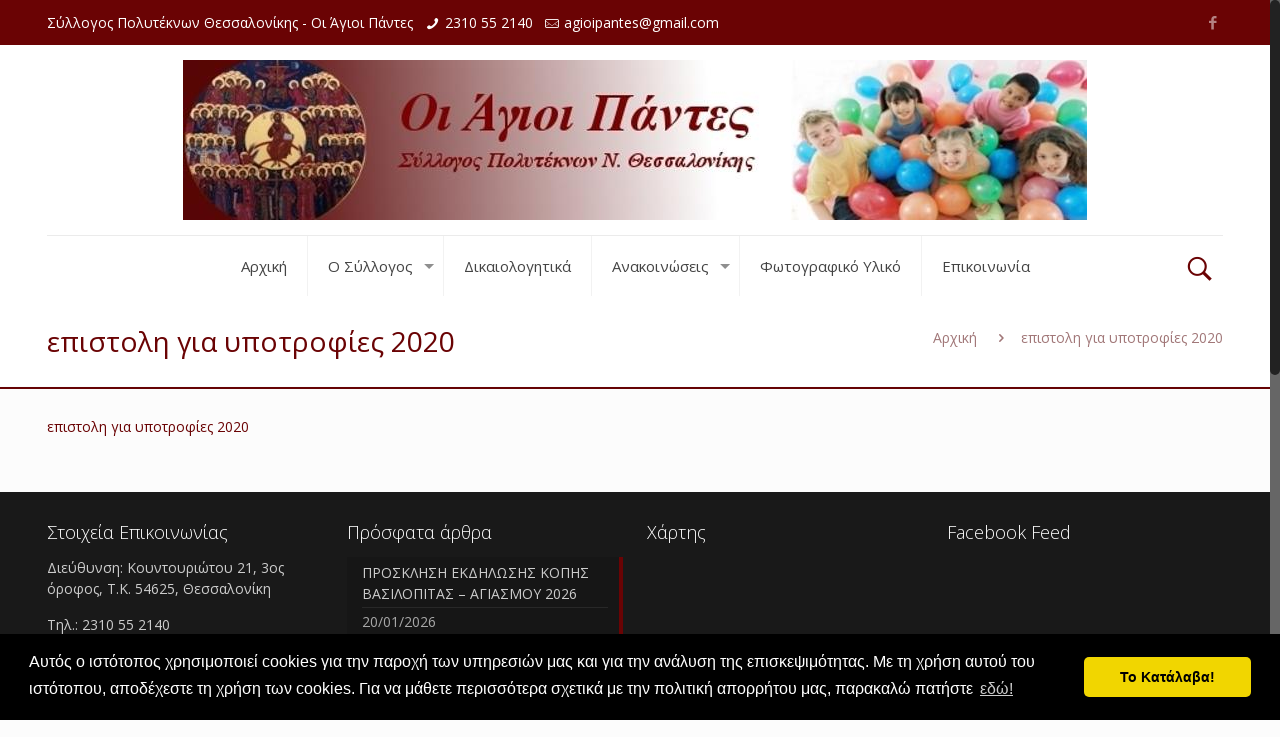

--- FILE ---
content_type: text/html; charset=utf-8
request_url: https://www.google.com/recaptcha/api2/anchor?ar=1&k=6Lf7RJgUAAAAAGJnZqZx-q2XFkvSAkzkBkdBMomR&co=aHR0cHM6Ly9lLWFnaW9pcGFudGVzLmdyOjQ0Mw..&hl=en&v=PoyoqOPhxBO7pBk68S4YbpHZ&size=invisible&anchor-ms=20000&execute-ms=30000&cb=x9o6mla2npsv
body_size: 48577
content:
<!DOCTYPE HTML><html dir="ltr" lang="en"><head><meta http-equiv="Content-Type" content="text/html; charset=UTF-8">
<meta http-equiv="X-UA-Compatible" content="IE=edge">
<title>reCAPTCHA</title>
<style type="text/css">
/* cyrillic-ext */
@font-face {
  font-family: 'Roboto';
  font-style: normal;
  font-weight: 400;
  font-stretch: 100%;
  src: url(//fonts.gstatic.com/s/roboto/v48/KFO7CnqEu92Fr1ME7kSn66aGLdTylUAMa3GUBHMdazTgWw.woff2) format('woff2');
  unicode-range: U+0460-052F, U+1C80-1C8A, U+20B4, U+2DE0-2DFF, U+A640-A69F, U+FE2E-FE2F;
}
/* cyrillic */
@font-face {
  font-family: 'Roboto';
  font-style: normal;
  font-weight: 400;
  font-stretch: 100%;
  src: url(//fonts.gstatic.com/s/roboto/v48/KFO7CnqEu92Fr1ME7kSn66aGLdTylUAMa3iUBHMdazTgWw.woff2) format('woff2');
  unicode-range: U+0301, U+0400-045F, U+0490-0491, U+04B0-04B1, U+2116;
}
/* greek-ext */
@font-face {
  font-family: 'Roboto';
  font-style: normal;
  font-weight: 400;
  font-stretch: 100%;
  src: url(//fonts.gstatic.com/s/roboto/v48/KFO7CnqEu92Fr1ME7kSn66aGLdTylUAMa3CUBHMdazTgWw.woff2) format('woff2');
  unicode-range: U+1F00-1FFF;
}
/* greek */
@font-face {
  font-family: 'Roboto';
  font-style: normal;
  font-weight: 400;
  font-stretch: 100%;
  src: url(//fonts.gstatic.com/s/roboto/v48/KFO7CnqEu92Fr1ME7kSn66aGLdTylUAMa3-UBHMdazTgWw.woff2) format('woff2');
  unicode-range: U+0370-0377, U+037A-037F, U+0384-038A, U+038C, U+038E-03A1, U+03A3-03FF;
}
/* math */
@font-face {
  font-family: 'Roboto';
  font-style: normal;
  font-weight: 400;
  font-stretch: 100%;
  src: url(//fonts.gstatic.com/s/roboto/v48/KFO7CnqEu92Fr1ME7kSn66aGLdTylUAMawCUBHMdazTgWw.woff2) format('woff2');
  unicode-range: U+0302-0303, U+0305, U+0307-0308, U+0310, U+0312, U+0315, U+031A, U+0326-0327, U+032C, U+032F-0330, U+0332-0333, U+0338, U+033A, U+0346, U+034D, U+0391-03A1, U+03A3-03A9, U+03B1-03C9, U+03D1, U+03D5-03D6, U+03F0-03F1, U+03F4-03F5, U+2016-2017, U+2034-2038, U+203C, U+2040, U+2043, U+2047, U+2050, U+2057, U+205F, U+2070-2071, U+2074-208E, U+2090-209C, U+20D0-20DC, U+20E1, U+20E5-20EF, U+2100-2112, U+2114-2115, U+2117-2121, U+2123-214F, U+2190, U+2192, U+2194-21AE, U+21B0-21E5, U+21F1-21F2, U+21F4-2211, U+2213-2214, U+2216-22FF, U+2308-230B, U+2310, U+2319, U+231C-2321, U+2336-237A, U+237C, U+2395, U+239B-23B7, U+23D0, U+23DC-23E1, U+2474-2475, U+25AF, U+25B3, U+25B7, U+25BD, U+25C1, U+25CA, U+25CC, U+25FB, U+266D-266F, U+27C0-27FF, U+2900-2AFF, U+2B0E-2B11, U+2B30-2B4C, U+2BFE, U+3030, U+FF5B, U+FF5D, U+1D400-1D7FF, U+1EE00-1EEFF;
}
/* symbols */
@font-face {
  font-family: 'Roboto';
  font-style: normal;
  font-weight: 400;
  font-stretch: 100%;
  src: url(//fonts.gstatic.com/s/roboto/v48/KFO7CnqEu92Fr1ME7kSn66aGLdTylUAMaxKUBHMdazTgWw.woff2) format('woff2');
  unicode-range: U+0001-000C, U+000E-001F, U+007F-009F, U+20DD-20E0, U+20E2-20E4, U+2150-218F, U+2190, U+2192, U+2194-2199, U+21AF, U+21E6-21F0, U+21F3, U+2218-2219, U+2299, U+22C4-22C6, U+2300-243F, U+2440-244A, U+2460-24FF, U+25A0-27BF, U+2800-28FF, U+2921-2922, U+2981, U+29BF, U+29EB, U+2B00-2BFF, U+4DC0-4DFF, U+FFF9-FFFB, U+10140-1018E, U+10190-1019C, U+101A0, U+101D0-101FD, U+102E0-102FB, U+10E60-10E7E, U+1D2C0-1D2D3, U+1D2E0-1D37F, U+1F000-1F0FF, U+1F100-1F1AD, U+1F1E6-1F1FF, U+1F30D-1F30F, U+1F315, U+1F31C, U+1F31E, U+1F320-1F32C, U+1F336, U+1F378, U+1F37D, U+1F382, U+1F393-1F39F, U+1F3A7-1F3A8, U+1F3AC-1F3AF, U+1F3C2, U+1F3C4-1F3C6, U+1F3CA-1F3CE, U+1F3D4-1F3E0, U+1F3ED, U+1F3F1-1F3F3, U+1F3F5-1F3F7, U+1F408, U+1F415, U+1F41F, U+1F426, U+1F43F, U+1F441-1F442, U+1F444, U+1F446-1F449, U+1F44C-1F44E, U+1F453, U+1F46A, U+1F47D, U+1F4A3, U+1F4B0, U+1F4B3, U+1F4B9, U+1F4BB, U+1F4BF, U+1F4C8-1F4CB, U+1F4D6, U+1F4DA, U+1F4DF, U+1F4E3-1F4E6, U+1F4EA-1F4ED, U+1F4F7, U+1F4F9-1F4FB, U+1F4FD-1F4FE, U+1F503, U+1F507-1F50B, U+1F50D, U+1F512-1F513, U+1F53E-1F54A, U+1F54F-1F5FA, U+1F610, U+1F650-1F67F, U+1F687, U+1F68D, U+1F691, U+1F694, U+1F698, U+1F6AD, U+1F6B2, U+1F6B9-1F6BA, U+1F6BC, U+1F6C6-1F6CF, U+1F6D3-1F6D7, U+1F6E0-1F6EA, U+1F6F0-1F6F3, U+1F6F7-1F6FC, U+1F700-1F7FF, U+1F800-1F80B, U+1F810-1F847, U+1F850-1F859, U+1F860-1F887, U+1F890-1F8AD, U+1F8B0-1F8BB, U+1F8C0-1F8C1, U+1F900-1F90B, U+1F93B, U+1F946, U+1F984, U+1F996, U+1F9E9, U+1FA00-1FA6F, U+1FA70-1FA7C, U+1FA80-1FA89, U+1FA8F-1FAC6, U+1FACE-1FADC, U+1FADF-1FAE9, U+1FAF0-1FAF8, U+1FB00-1FBFF;
}
/* vietnamese */
@font-face {
  font-family: 'Roboto';
  font-style: normal;
  font-weight: 400;
  font-stretch: 100%;
  src: url(//fonts.gstatic.com/s/roboto/v48/KFO7CnqEu92Fr1ME7kSn66aGLdTylUAMa3OUBHMdazTgWw.woff2) format('woff2');
  unicode-range: U+0102-0103, U+0110-0111, U+0128-0129, U+0168-0169, U+01A0-01A1, U+01AF-01B0, U+0300-0301, U+0303-0304, U+0308-0309, U+0323, U+0329, U+1EA0-1EF9, U+20AB;
}
/* latin-ext */
@font-face {
  font-family: 'Roboto';
  font-style: normal;
  font-weight: 400;
  font-stretch: 100%;
  src: url(//fonts.gstatic.com/s/roboto/v48/KFO7CnqEu92Fr1ME7kSn66aGLdTylUAMa3KUBHMdazTgWw.woff2) format('woff2');
  unicode-range: U+0100-02BA, U+02BD-02C5, U+02C7-02CC, U+02CE-02D7, U+02DD-02FF, U+0304, U+0308, U+0329, U+1D00-1DBF, U+1E00-1E9F, U+1EF2-1EFF, U+2020, U+20A0-20AB, U+20AD-20C0, U+2113, U+2C60-2C7F, U+A720-A7FF;
}
/* latin */
@font-face {
  font-family: 'Roboto';
  font-style: normal;
  font-weight: 400;
  font-stretch: 100%;
  src: url(//fonts.gstatic.com/s/roboto/v48/KFO7CnqEu92Fr1ME7kSn66aGLdTylUAMa3yUBHMdazQ.woff2) format('woff2');
  unicode-range: U+0000-00FF, U+0131, U+0152-0153, U+02BB-02BC, U+02C6, U+02DA, U+02DC, U+0304, U+0308, U+0329, U+2000-206F, U+20AC, U+2122, U+2191, U+2193, U+2212, U+2215, U+FEFF, U+FFFD;
}
/* cyrillic-ext */
@font-face {
  font-family: 'Roboto';
  font-style: normal;
  font-weight: 500;
  font-stretch: 100%;
  src: url(//fonts.gstatic.com/s/roboto/v48/KFO7CnqEu92Fr1ME7kSn66aGLdTylUAMa3GUBHMdazTgWw.woff2) format('woff2');
  unicode-range: U+0460-052F, U+1C80-1C8A, U+20B4, U+2DE0-2DFF, U+A640-A69F, U+FE2E-FE2F;
}
/* cyrillic */
@font-face {
  font-family: 'Roboto';
  font-style: normal;
  font-weight: 500;
  font-stretch: 100%;
  src: url(//fonts.gstatic.com/s/roboto/v48/KFO7CnqEu92Fr1ME7kSn66aGLdTylUAMa3iUBHMdazTgWw.woff2) format('woff2');
  unicode-range: U+0301, U+0400-045F, U+0490-0491, U+04B0-04B1, U+2116;
}
/* greek-ext */
@font-face {
  font-family: 'Roboto';
  font-style: normal;
  font-weight: 500;
  font-stretch: 100%;
  src: url(//fonts.gstatic.com/s/roboto/v48/KFO7CnqEu92Fr1ME7kSn66aGLdTylUAMa3CUBHMdazTgWw.woff2) format('woff2');
  unicode-range: U+1F00-1FFF;
}
/* greek */
@font-face {
  font-family: 'Roboto';
  font-style: normal;
  font-weight: 500;
  font-stretch: 100%;
  src: url(//fonts.gstatic.com/s/roboto/v48/KFO7CnqEu92Fr1ME7kSn66aGLdTylUAMa3-UBHMdazTgWw.woff2) format('woff2');
  unicode-range: U+0370-0377, U+037A-037F, U+0384-038A, U+038C, U+038E-03A1, U+03A3-03FF;
}
/* math */
@font-face {
  font-family: 'Roboto';
  font-style: normal;
  font-weight: 500;
  font-stretch: 100%;
  src: url(//fonts.gstatic.com/s/roboto/v48/KFO7CnqEu92Fr1ME7kSn66aGLdTylUAMawCUBHMdazTgWw.woff2) format('woff2');
  unicode-range: U+0302-0303, U+0305, U+0307-0308, U+0310, U+0312, U+0315, U+031A, U+0326-0327, U+032C, U+032F-0330, U+0332-0333, U+0338, U+033A, U+0346, U+034D, U+0391-03A1, U+03A3-03A9, U+03B1-03C9, U+03D1, U+03D5-03D6, U+03F0-03F1, U+03F4-03F5, U+2016-2017, U+2034-2038, U+203C, U+2040, U+2043, U+2047, U+2050, U+2057, U+205F, U+2070-2071, U+2074-208E, U+2090-209C, U+20D0-20DC, U+20E1, U+20E5-20EF, U+2100-2112, U+2114-2115, U+2117-2121, U+2123-214F, U+2190, U+2192, U+2194-21AE, U+21B0-21E5, U+21F1-21F2, U+21F4-2211, U+2213-2214, U+2216-22FF, U+2308-230B, U+2310, U+2319, U+231C-2321, U+2336-237A, U+237C, U+2395, U+239B-23B7, U+23D0, U+23DC-23E1, U+2474-2475, U+25AF, U+25B3, U+25B7, U+25BD, U+25C1, U+25CA, U+25CC, U+25FB, U+266D-266F, U+27C0-27FF, U+2900-2AFF, U+2B0E-2B11, U+2B30-2B4C, U+2BFE, U+3030, U+FF5B, U+FF5D, U+1D400-1D7FF, U+1EE00-1EEFF;
}
/* symbols */
@font-face {
  font-family: 'Roboto';
  font-style: normal;
  font-weight: 500;
  font-stretch: 100%;
  src: url(//fonts.gstatic.com/s/roboto/v48/KFO7CnqEu92Fr1ME7kSn66aGLdTylUAMaxKUBHMdazTgWw.woff2) format('woff2');
  unicode-range: U+0001-000C, U+000E-001F, U+007F-009F, U+20DD-20E0, U+20E2-20E4, U+2150-218F, U+2190, U+2192, U+2194-2199, U+21AF, U+21E6-21F0, U+21F3, U+2218-2219, U+2299, U+22C4-22C6, U+2300-243F, U+2440-244A, U+2460-24FF, U+25A0-27BF, U+2800-28FF, U+2921-2922, U+2981, U+29BF, U+29EB, U+2B00-2BFF, U+4DC0-4DFF, U+FFF9-FFFB, U+10140-1018E, U+10190-1019C, U+101A0, U+101D0-101FD, U+102E0-102FB, U+10E60-10E7E, U+1D2C0-1D2D3, U+1D2E0-1D37F, U+1F000-1F0FF, U+1F100-1F1AD, U+1F1E6-1F1FF, U+1F30D-1F30F, U+1F315, U+1F31C, U+1F31E, U+1F320-1F32C, U+1F336, U+1F378, U+1F37D, U+1F382, U+1F393-1F39F, U+1F3A7-1F3A8, U+1F3AC-1F3AF, U+1F3C2, U+1F3C4-1F3C6, U+1F3CA-1F3CE, U+1F3D4-1F3E0, U+1F3ED, U+1F3F1-1F3F3, U+1F3F5-1F3F7, U+1F408, U+1F415, U+1F41F, U+1F426, U+1F43F, U+1F441-1F442, U+1F444, U+1F446-1F449, U+1F44C-1F44E, U+1F453, U+1F46A, U+1F47D, U+1F4A3, U+1F4B0, U+1F4B3, U+1F4B9, U+1F4BB, U+1F4BF, U+1F4C8-1F4CB, U+1F4D6, U+1F4DA, U+1F4DF, U+1F4E3-1F4E6, U+1F4EA-1F4ED, U+1F4F7, U+1F4F9-1F4FB, U+1F4FD-1F4FE, U+1F503, U+1F507-1F50B, U+1F50D, U+1F512-1F513, U+1F53E-1F54A, U+1F54F-1F5FA, U+1F610, U+1F650-1F67F, U+1F687, U+1F68D, U+1F691, U+1F694, U+1F698, U+1F6AD, U+1F6B2, U+1F6B9-1F6BA, U+1F6BC, U+1F6C6-1F6CF, U+1F6D3-1F6D7, U+1F6E0-1F6EA, U+1F6F0-1F6F3, U+1F6F7-1F6FC, U+1F700-1F7FF, U+1F800-1F80B, U+1F810-1F847, U+1F850-1F859, U+1F860-1F887, U+1F890-1F8AD, U+1F8B0-1F8BB, U+1F8C0-1F8C1, U+1F900-1F90B, U+1F93B, U+1F946, U+1F984, U+1F996, U+1F9E9, U+1FA00-1FA6F, U+1FA70-1FA7C, U+1FA80-1FA89, U+1FA8F-1FAC6, U+1FACE-1FADC, U+1FADF-1FAE9, U+1FAF0-1FAF8, U+1FB00-1FBFF;
}
/* vietnamese */
@font-face {
  font-family: 'Roboto';
  font-style: normal;
  font-weight: 500;
  font-stretch: 100%;
  src: url(//fonts.gstatic.com/s/roboto/v48/KFO7CnqEu92Fr1ME7kSn66aGLdTylUAMa3OUBHMdazTgWw.woff2) format('woff2');
  unicode-range: U+0102-0103, U+0110-0111, U+0128-0129, U+0168-0169, U+01A0-01A1, U+01AF-01B0, U+0300-0301, U+0303-0304, U+0308-0309, U+0323, U+0329, U+1EA0-1EF9, U+20AB;
}
/* latin-ext */
@font-face {
  font-family: 'Roboto';
  font-style: normal;
  font-weight: 500;
  font-stretch: 100%;
  src: url(//fonts.gstatic.com/s/roboto/v48/KFO7CnqEu92Fr1ME7kSn66aGLdTylUAMa3KUBHMdazTgWw.woff2) format('woff2');
  unicode-range: U+0100-02BA, U+02BD-02C5, U+02C7-02CC, U+02CE-02D7, U+02DD-02FF, U+0304, U+0308, U+0329, U+1D00-1DBF, U+1E00-1E9F, U+1EF2-1EFF, U+2020, U+20A0-20AB, U+20AD-20C0, U+2113, U+2C60-2C7F, U+A720-A7FF;
}
/* latin */
@font-face {
  font-family: 'Roboto';
  font-style: normal;
  font-weight: 500;
  font-stretch: 100%;
  src: url(//fonts.gstatic.com/s/roboto/v48/KFO7CnqEu92Fr1ME7kSn66aGLdTylUAMa3yUBHMdazQ.woff2) format('woff2');
  unicode-range: U+0000-00FF, U+0131, U+0152-0153, U+02BB-02BC, U+02C6, U+02DA, U+02DC, U+0304, U+0308, U+0329, U+2000-206F, U+20AC, U+2122, U+2191, U+2193, U+2212, U+2215, U+FEFF, U+FFFD;
}
/* cyrillic-ext */
@font-face {
  font-family: 'Roboto';
  font-style: normal;
  font-weight: 900;
  font-stretch: 100%;
  src: url(//fonts.gstatic.com/s/roboto/v48/KFO7CnqEu92Fr1ME7kSn66aGLdTylUAMa3GUBHMdazTgWw.woff2) format('woff2');
  unicode-range: U+0460-052F, U+1C80-1C8A, U+20B4, U+2DE0-2DFF, U+A640-A69F, U+FE2E-FE2F;
}
/* cyrillic */
@font-face {
  font-family: 'Roboto';
  font-style: normal;
  font-weight: 900;
  font-stretch: 100%;
  src: url(//fonts.gstatic.com/s/roboto/v48/KFO7CnqEu92Fr1ME7kSn66aGLdTylUAMa3iUBHMdazTgWw.woff2) format('woff2');
  unicode-range: U+0301, U+0400-045F, U+0490-0491, U+04B0-04B1, U+2116;
}
/* greek-ext */
@font-face {
  font-family: 'Roboto';
  font-style: normal;
  font-weight: 900;
  font-stretch: 100%;
  src: url(//fonts.gstatic.com/s/roboto/v48/KFO7CnqEu92Fr1ME7kSn66aGLdTylUAMa3CUBHMdazTgWw.woff2) format('woff2');
  unicode-range: U+1F00-1FFF;
}
/* greek */
@font-face {
  font-family: 'Roboto';
  font-style: normal;
  font-weight: 900;
  font-stretch: 100%;
  src: url(//fonts.gstatic.com/s/roboto/v48/KFO7CnqEu92Fr1ME7kSn66aGLdTylUAMa3-UBHMdazTgWw.woff2) format('woff2');
  unicode-range: U+0370-0377, U+037A-037F, U+0384-038A, U+038C, U+038E-03A1, U+03A3-03FF;
}
/* math */
@font-face {
  font-family: 'Roboto';
  font-style: normal;
  font-weight: 900;
  font-stretch: 100%;
  src: url(//fonts.gstatic.com/s/roboto/v48/KFO7CnqEu92Fr1ME7kSn66aGLdTylUAMawCUBHMdazTgWw.woff2) format('woff2');
  unicode-range: U+0302-0303, U+0305, U+0307-0308, U+0310, U+0312, U+0315, U+031A, U+0326-0327, U+032C, U+032F-0330, U+0332-0333, U+0338, U+033A, U+0346, U+034D, U+0391-03A1, U+03A3-03A9, U+03B1-03C9, U+03D1, U+03D5-03D6, U+03F0-03F1, U+03F4-03F5, U+2016-2017, U+2034-2038, U+203C, U+2040, U+2043, U+2047, U+2050, U+2057, U+205F, U+2070-2071, U+2074-208E, U+2090-209C, U+20D0-20DC, U+20E1, U+20E5-20EF, U+2100-2112, U+2114-2115, U+2117-2121, U+2123-214F, U+2190, U+2192, U+2194-21AE, U+21B0-21E5, U+21F1-21F2, U+21F4-2211, U+2213-2214, U+2216-22FF, U+2308-230B, U+2310, U+2319, U+231C-2321, U+2336-237A, U+237C, U+2395, U+239B-23B7, U+23D0, U+23DC-23E1, U+2474-2475, U+25AF, U+25B3, U+25B7, U+25BD, U+25C1, U+25CA, U+25CC, U+25FB, U+266D-266F, U+27C0-27FF, U+2900-2AFF, U+2B0E-2B11, U+2B30-2B4C, U+2BFE, U+3030, U+FF5B, U+FF5D, U+1D400-1D7FF, U+1EE00-1EEFF;
}
/* symbols */
@font-face {
  font-family: 'Roboto';
  font-style: normal;
  font-weight: 900;
  font-stretch: 100%;
  src: url(//fonts.gstatic.com/s/roboto/v48/KFO7CnqEu92Fr1ME7kSn66aGLdTylUAMaxKUBHMdazTgWw.woff2) format('woff2');
  unicode-range: U+0001-000C, U+000E-001F, U+007F-009F, U+20DD-20E0, U+20E2-20E4, U+2150-218F, U+2190, U+2192, U+2194-2199, U+21AF, U+21E6-21F0, U+21F3, U+2218-2219, U+2299, U+22C4-22C6, U+2300-243F, U+2440-244A, U+2460-24FF, U+25A0-27BF, U+2800-28FF, U+2921-2922, U+2981, U+29BF, U+29EB, U+2B00-2BFF, U+4DC0-4DFF, U+FFF9-FFFB, U+10140-1018E, U+10190-1019C, U+101A0, U+101D0-101FD, U+102E0-102FB, U+10E60-10E7E, U+1D2C0-1D2D3, U+1D2E0-1D37F, U+1F000-1F0FF, U+1F100-1F1AD, U+1F1E6-1F1FF, U+1F30D-1F30F, U+1F315, U+1F31C, U+1F31E, U+1F320-1F32C, U+1F336, U+1F378, U+1F37D, U+1F382, U+1F393-1F39F, U+1F3A7-1F3A8, U+1F3AC-1F3AF, U+1F3C2, U+1F3C4-1F3C6, U+1F3CA-1F3CE, U+1F3D4-1F3E0, U+1F3ED, U+1F3F1-1F3F3, U+1F3F5-1F3F7, U+1F408, U+1F415, U+1F41F, U+1F426, U+1F43F, U+1F441-1F442, U+1F444, U+1F446-1F449, U+1F44C-1F44E, U+1F453, U+1F46A, U+1F47D, U+1F4A3, U+1F4B0, U+1F4B3, U+1F4B9, U+1F4BB, U+1F4BF, U+1F4C8-1F4CB, U+1F4D6, U+1F4DA, U+1F4DF, U+1F4E3-1F4E6, U+1F4EA-1F4ED, U+1F4F7, U+1F4F9-1F4FB, U+1F4FD-1F4FE, U+1F503, U+1F507-1F50B, U+1F50D, U+1F512-1F513, U+1F53E-1F54A, U+1F54F-1F5FA, U+1F610, U+1F650-1F67F, U+1F687, U+1F68D, U+1F691, U+1F694, U+1F698, U+1F6AD, U+1F6B2, U+1F6B9-1F6BA, U+1F6BC, U+1F6C6-1F6CF, U+1F6D3-1F6D7, U+1F6E0-1F6EA, U+1F6F0-1F6F3, U+1F6F7-1F6FC, U+1F700-1F7FF, U+1F800-1F80B, U+1F810-1F847, U+1F850-1F859, U+1F860-1F887, U+1F890-1F8AD, U+1F8B0-1F8BB, U+1F8C0-1F8C1, U+1F900-1F90B, U+1F93B, U+1F946, U+1F984, U+1F996, U+1F9E9, U+1FA00-1FA6F, U+1FA70-1FA7C, U+1FA80-1FA89, U+1FA8F-1FAC6, U+1FACE-1FADC, U+1FADF-1FAE9, U+1FAF0-1FAF8, U+1FB00-1FBFF;
}
/* vietnamese */
@font-face {
  font-family: 'Roboto';
  font-style: normal;
  font-weight: 900;
  font-stretch: 100%;
  src: url(//fonts.gstatic.com/s/roboto/v48/KFO7CnqEu92Fr1ME7kSn66aGLdTylUAMa3OUBHMdazTgWw.woff2) format('woff2');
  unicode-range: U+0102-0103, U+0110-0111, U+0128-0129, U+0168-0169, U+01A0-01A1, U+01AF-01B0, U+0300-0301, U+0303-0304, U+0308-0309, U+0323, U+0329, U+1EA0-1EF9, U+20AB;
}
/* latin-ext */
@font-face {
  font-family: 'Roboto';
  font-style: normal;
  font-weight: 900;
  font-stretch: 100%;
  src: url(//fonts.gstatic.com/s/roboto/v48/KFO7CnqEu92Fr1ME7kSn66aGLdTylUAMa3KUBHMdazTgWw.woff2) format('woff2');
  unicode-range: U+0100-02BA, U+02BD-02C5, U+02C7-02CC, U+02CE-02D7, U+02DD-02FF, U+0304, U+0308, U+0329, U+1D00-1DBF, U+1E00-1E9F, U+1EF2-1EFF, U+2020, U+20A0-20AB, U+20AD-20C0, U+2113, U+2C60-2C7F, U+A720-A7FF;
}
/* latin */
@font-face {
  font-family: 'Roboto';
  font-style: normal;
  font-weight: 900;
  font-stretch: 100%;
  src: url(//fonts.gstatic.com/s/roboto/v48/KFO7CnqEu92Fr1ME7kSn66aGLdTylUAMa3yUBHMdazQ.woff2) format('woff2');
  unicode-range: U+0000-00FF, U+0131, U+0152-0153, U+02BB-02BC, U+02C6, U+02DA, U+02DC, U+0304, U+0308, U+0329, U+2000-206F, U+20AC, U+2122, U+2191, U+2193, U+2212, U+2215, U+FEFF, U+FFFD;
}

</style>
<link rel="stylesheet" type="text/css" href="https://www.gstatic.com/recaptcha/releases/PoyoqOPhxBO7pBk68S4YbpHZ/styles__ltr.css">
<script nonce="7FVoZFCf70a_NyQh2aQW_g" type="text/javascript">window['__recaptcha_api'] = 'https://www.google.com/recaptcha/api2/';</script>
<script type="text/javascript" src="https://www.gstatic.com/recaptcha/releases/PoyoqOPhxBO7pBk68S4YbpHZ/recaptcha__en.js" nonce="7FVoZFCf70a_NyQh2aQW_g">
      
    </script></head>
<body><div id="rc-anchor-alert" class="rc-anchor-alert"></div>
<input type="hidden" id="recaptcha-token" value="[base64]">
<script type="text/javascript" nonce="7FVoZFCf70a_NyQh2aQW_g">
      recaptcha.anchor.Main.init("[\x22ainput\x22,[\x22bgdata\x22,\x22\x22,\[base64]/[base64]/[base64]/bmV3IHJbeF0oY1swXSk6RT09Mj9uZXcgclt4XShjWzBdLGNbMV0pOkU9PTM/bmV3IHJbeF0oY1swXSxjWzFdLGNbMl0pOkU9PTQ/[base64]/[base64]/[base64]/[base64]/[base64]/[base64]/[base64]/[base64]\x22,\[base64]\\u003d\\u003d\x22,\x22J8K3HDcrY3szBR0xwrDCnVLDqg/CrMOMw6EvwoA2w6zDisKLw71sRMO3wpHDu8OEIjTCnmbDgcKfwqA8wqYew4Q/O17CtWBqw7cOfxHCosOpEsO4SHnCukciIMOawqg7dW84N8ODw4bCkR8vwobDqMKsw4vDjMOGNxtWWsKCwrzCssOjdD/[base64]/Dg2/DrSLDkCo5L8KyB8O1dj3DgcKLB1wbw4zCihTCjmkrwpXDvMKcw4UKwq3CuMObA8KKNMK5AsOGwrMMET7CqUJXYg7CtsO8ahE8FcKDwosuwoklQcONw6BXw71qwpJTVcOaEcK8w7NDfzZuw7JHwoHCucOJccOjZS7CjsOUw5dNw6/DjcKPe8O9w5PDq8OewqQ+w77Cm8O/BEXDjHwzwqPDrcOtZ2JAY8OYC27Di8Kewqhfw6vDjMOTwqwWwqTDtFR4w7FgwoUFwqsaZwTCiWnCj2DClFzCpcOYdELCjmVRbsK/eCPCjsOnw7AJDBdbYXlUFsOUw7DClMO8LnjDkT4PGkI2YHLClRlLUgoFXQUpe8KUPmfDt8O3IMKCwo/DjcKsQ3U+RQDCtMOYdcKvw7XDtk3DmXnDpcOfwqzCnT9YJcKzwqfCghXCmnfCqsKJwojDmsOKUWNrMFbDmEUbThVEI8OVwrDCq3hEQ1ZzQQvCvcKcfcOpfMOWF8K2P8OjwoZQKgXDrsOkHVTDm8KVw5gCD8OFw5d4worCtndKwojDgFU4FcO+bsOddMOwWlfCv3/Dpytgwq/DuR/Cn18yFVLDu8K2OcOJYS/DrFlqKcKVwqhWMgnCiDxLw5pHw6DCncO5wqlDXWzCpR/CvSg2w73Dkj0qwq/[base64]/Dl8KiwphqwoQDwrjCohnCu8ORVsKJwoNoewE8FsO8wqI2wp/CgcOVwrdHM8KfGsO5aULDj8Kww5nDtDHCkcKrY8O7WMOWJ1ZJUTclwrxWw7Nsw6/DlzDCoR0YC8OtLTnDt25TbcOWw5XCrHBEwpHCpTJPZxXCuXvDlgh/[base64]/[base64]/DDDDrMOoLsO9w5nDs8O0w6MVw7rCjMKZw6DCssKtMznCoQtpwozCsHTDvB7DkMOMw79Je8KhVsOGdWvCmgcxw7nClcO6wo0jw6TDncKwwqPDs0EYGsOOwr7CjcKbw5NlBMOfXGvCu8OrLSLCisKTf8KiaVZ/VE1/w54hX2daTMOrb8Kxw7rCjsOVw5YWEsKST8K5IGJQM8OQw6TDtkbCj37CsHfCnWtuHsKpJMKBwoNAwow7w642FBzDhMKoLCXCnsKIcMK+wp5/[base64]/[base64]/[base64]/[base64]/Dv8KxemnDg1NVwolpwq1jwoLCocKDw5hQFMKXZBjCvz/DoDjCtBDDi3Nlw5vCk8KqEi0Mw4MIesO/wqwGecOrY0lgaMOeB8ObWsOSwrrCgn7CiF4vBcOaJQnCusKswrPDjUA/wrxDEMOYM8Kcw7TDmR0vw6rDiH8Fw57Dt8KXw7PDpcOUwp3DnlnCjjJJwo7CogHCocKIP0YYw5HDk8KVLmPCksKGw4A4V0rDu3zCmsKUwoTCrjstwofCnwXChMOPw5IBwpADw5LDixIdE8K6w7fDiEUkG8OYW8KwJxPDjMKnSTXCl8KGw6MqwoFUPR/Cp8OYwq0+FcK/wqEibsO8SsO0EsOVIi0DwosgwoJIw7nClGXCsz/ClsOBwonCjcOnN8KFw4HCtxHDscOkWcOYXm09Ci4wa8KRwqTCiipaw53CigvDswHDhjksw6TDkcKlw4FWHk0kw5DCrFfDq8KdBhJtw5hcUcOCw7IcwpQiw6jDqhbCk2kDw75gwolIwo/CnMOQwonDqsOdw7NjDcORw7bChz3CmcOER2LDo1DCiMOtByLClMKYZHXCrMOowos7KCgFwrPDhkQ1T8OHTcOFw4PClTvCjsK0d8K3wpTDgid5GhXCs1nDu8KjwpkEwrzChMOGwpfDnRjDuMKuw7TCtgopwo3CpiHDj8KVJScgHT7Dv8OcZy3DvMOTw6Q3w6/CoRkSw7JJwr3DjyXCtMKlw4fCpMOWQ8O7O8OiAsOkI8Kjw5x/[base64]/wqhCw457VQF1YjzDuMO9w73DpSrCpGLDjmrDnjIiQkREZwfCg8O7a0YgwrXCocK8w6VCAsO2woR7YwbCgF0Aw7nCmsONw77DkRMjZwvCkl1Twq0BF8OSwp/[base64]/[base64]/DpMOJwoslw5txw73ChMONQA7DjRDCksOBWF4BwodkczbDksKfBcKcw6FNw7tDw4HDkcK9w7NowrDCucOew4vCrldebyjCmsKzwrXCsxd4w4BdwqrCkWR7wrbCp1fDqsKjw7dEw6vDtsK+w6IiI8OmEcOBw5PDvcK3w7dDbVIMw4hWw53CoAnCsB4uHgpOPi/CgsONSsKqwoJkAcOVC8OLZhpxVsObBTADwrlCw5UZY8K3dsOPwqjCunDCrgwcA8K+wpjDoiYpWcKIDMOOdFkgw5fDqsKGMU3Dn8Oaw6xldmrDjcKUw5UWVcOmN1bDsV5aw5F5wpnDncKFVsOXwrTDucK8wq/[base64]/CmMO1wqU2XFbDtcOkwoDCo8KOw6Fdw5bCt0oNYWbDmxPCu1A9Z3XDrDkawrvCigoWP8O+B2BlUsKZw5bDmMOtwrHDskE5HMKlB8K9YMORw5U/csK7X8KGw7nDjFjDtsO+woZ6w4DCrTM3VmXCr8O7woJ0PkUiw5tzw506SsKLw7jDgmcfw7AubTzDsMKAwq9Ww53DuMOERcKtc3VfLgUmDsOiwo/CkMOuXh1sw4EYw7bDt8Ogw78pw7LCsgk/w5PCrTPCgVvCvMO8wqkXwrTCusOlwqwiw5nDn8KawqvDkcOqXMOWH2TDrhYOwoHCgMK8woRiwrvCm8Ouw706Gg/[base64]/wo/DiBvDgMOVw7nDrzPDp2TCq8OxLsK3w4c5SzdywqAXCgEew7nDgsKUw7DDlcObwobDk8K3w7wMRsOIwpjCq8OFw41iVS3DlyUGUxlmw5gUwpwawqTCmWDCpkc1SlPDicODQQrClw/[base64]/[base64]/[base64]/[base64]/[base64]/Dq8KVwoDCt8Kpw5nDqMOKMWdPeWZqwr3DlDZeacOHHMOvNsOZwr08wqLDqTp3w7IVwpMKw411PDZ2w5AATysBAsK+eMOhLHBww4PCtcOewq3DsDY8L8O+UD/Ds8OCE8K2A2PChsOAw5kaAMOkEMKow7wxRcOoXcKLw6MLw5cewpDDkMObwp7CkizDlsKow4h5P8KRP8OHScKCUWrDg8OUEy5sSFRaw6V/w6rDq8Ogwr5Bw4jCuxx3w7/[base64]/bVvDpcK7dsOfw7p3wqfCtsK9w6XClUhqwqrDnsKmHMOww5LCu8K1BSjCnXTDvMO9wqbDqMKMPsOeIQ7DqMK6woTDmFnCvsOuPQvCtcKwckcdw6kZw4HDskPDgUPDu8Krw6Q+AlfDs1/[base64]/JMOgJMOmw4x1eSTCqMO9GcOWOcKwwrZkGgxSwpvDmmwrGMOywq/DicKPwpF9w4nCgDBGKTpDLcKHIsKBw4cCwpFqZMK5bE9pwrHCk2zCtyfCpMK8wrTCocKBwpsFw5hLP8OCw67CsMKNYmHCthZIwojDuU5Ww54xXsO/S8K8KCIWwrp1d8OZwp7CrcOxH8KgecK9w6tdMk/[base64]/DugvCgiTColVhwokNSnInD8KswqTCrSTDgBJZwpTCmkfCpsO8fsKTwoZfwrrDjcKswpwowqLCtMKcw5xVw5dpw5fCiMOew4fCvTLDsjzCvsOSexHCqcKFFcOOwq/DpljDicKlw7FTbsKBwrUXEcKaK8KkwpMQLsKPw6jCiMOjWivClWLDsUAqwo4ATgpZJQfDsW7CvcOyA39Ow4tOwoB0w6zDo8Khw5cKDcKZw7VvwphDwrbCozLDiVjCmsKNw5HDuXnCu8OCwrbChSPCi8OtS8KLNgHCgj/CiFrDpMKQJVlEwrDDm8Ofw4B5fAZowrbDs0jDvsKGSjHCocOUw4TDqcKYwrnCosO5wrBHwq3CqRjCujPCmQPDgMKkck/DqcK8CsOqEcOwPn9Qw7bCnmvDpQsuw6LCgsOJwr1LP8KMOjV/LsKZw7cSwpXCs8O5HcKLfzs/wo/Cq3rCoHoSdyLDksOnw408w5ZBw6zChHPDs8K6UsOIw7h7MMOhOMO3w6bDp3IVAsOxdVvCnFbDox40YsOQwrXDl1sUK8Kuwo8WdcOFQhTCrsKwBcKnVMOUFifCucOhCsOjAiAqTULDp8K4J8K1wqhsNEBow64ncMK7w4/DkMOuKsKhwqVCLXPDl1fCv39IMMK5cMO4w5vDpRzDm8KQHcOwWHrCm8O/G1lQRGbCmDPCusOPw63CrQbDg0F9w7BYej4NDlhOXcK2wqvDsFXCsGbDssOiw4Zrwphhwq1dfMKldMK1w71lGWIYTEPCp09fVsKJwpV/w6DCkMOresKpwoXCk8ODwoXDj8KoGsK6w7cNeMOow57ChsOiwr3CqcOFw5ceVMKzSsOFwpfDg8K/w6EcwqLDlsOYGSQ6AUVow7RyEF41w7pEw64kQCjCrMKXw740wqoBRSLDg8O7QxHDnDkKwqjCocKqci/[base64]/DosOIw6Jtw4Adw4fCrl7DijtjAcKRwpzDiMKrczZnT8KYw55/[base64]/Dt3kxd8KiZMOuw50owqjCtsKdZz45w6fDo8OiwrYmUyTCk8KLw7Bmw6PCu8O9fMOmaDxxwobCtcONw699w4XCgFrDgg4nJcKpwrYdJHgqMsKmdsO1woPDs8Kpw6LDlMKzw4FMwrnClMO2FsOpCcODcSbDrsKyw75kwplSwps/WF7CjjPDrnltHcOhP07DqsKyNcKxfH7Cu8O5PMOkBUPDjsOUa1/DgxDDqsOBPcKyODnDq8KZakgxcGlfasOIPAYbw6RTe8KWw6BHw7HCj34QwpDCt8KOw5DCt8OAFcKEVD4XFC8BKwrDncOnBmVXLcK1bFHCj8KSw7rDi0cTw7rCjMONRzZcwqkfM8ONZMK5RxvCtcKxwowWTWDDqcOIYsK+w7IxwrPDthfCtz/DtRp3w5ElwqDDiMOQwoERIlnDhsOGw43Dlilqw67CvsK2XsKfwofCv0/DrsK9woDDsMKzwpjDqsO2wo3DpW/DjcOvw41mSzxvwpzDpMOBwrPDrlYLFWPDuFpKacOiN8Oow4bDvsKVwoFtwrtkD8OSWxfCtBTCt3zDnsKMZ8Obw78wbcO/YMKkw6PCqcOeHsKRXcKOw5vCsRhoAMKySAPCtlzDkivDsGoRw74iK2/DucK5wq7DrcKFA8KUHMKiWsOWUMKZByJRw6oAAHwRwoHCrsOUKxDDhcKfJcOIwqETwr0Ie8OZwqnDo8K3B8OkGTvCjMKkAAFWUkHCp1g+w5g0wp3DssK3TsKBZMK1wqhMwp4MWUhSJVXDucONw5/[base64]/DjcO0wrgzG1DDmwrDn2DDkMKswqTDksOgw65hPGrCiBHCph9sIsK0w7zCtQHCrDvDrE00JsKqwp4gNCwYHsOrwpICw4bDs8OIwoQqw6XDlSNow73CpDjDocK/w6lRYlnCqC7Dn2LCnDTDjsOQwqV8wobCpkd9M8KabCTDjxVTLAXCs3LDpMOqw6PCmsOQwp/DpALCqFwVAMOhwq7CkMO4TsKxw5FLwobDjsK1wql3wpc0w4x8e8O5w7VlZMODwosaw7U1bsKxw4I0w4TDmmQCwoXDscOyLmzCs2o9FxzDhcKza8O5w43DrsOfwosVXHrDnMOOw63Cr8KOQ8OhIXbCvV5Lw4FIwo/CkcKdwrnDp8KAdcKMwr1TwoQcw5XCucOaNWxXak0BwrBMwo4hwoXCh8KGwojCkCXDoHbDtsKhBxjCjMK/RcOOc8KRTsKlYjbDvcOCwq8swpvCiXd2GD/[base64]/[base64]/Dt8OKeGvDt8O/wrhawphSFV5qBsOBag17wqXCoMO/SzloR3hQIsKbVcKrKAHCtwQUVcK6IMOEbF8Zw6jDlMK3VMO3wptpT0bDo0d9akXDocO3w6/DriXCrVnDvk/DvMKpFBdVYcKCTRFowpIdwp/[base64]/Cj1vDvsOCw5VlQBfDkMKAwpLCssOWwrvCtcORw6VVGsKeBzwjwrvCrMK1YCXCslVrUMKkBUDDv8K3wqI7D8Kpwokjw53DlsOZHQkvw6jCpMKhHRs3wonDkSLDuRPDtMOdBMK0JDktwoLDvQbDiGXDrhBwwrBKHMKGw6/DqidBwqVEwo8oWMOzwqMMEWDDgjXDlMK0wrJzM8Kfw6cew7dAwoVdw6pYwp0Tw4/[base64]/IMKsw4dFwrx8wo7Cnj3Di8OSWjDCqMOpW2rDgsOWXSJnSsO4bsK3wqjDpsOGwq/DnUscMw/DlsKiwqJUw4jDs2zCgsKdw5vDksOIwrQcw5jDosK5STvDjiNfDTnDuyxAw59YNlXCoQTCoMK+Ow7DtMKcwoI4Eid/[base64]/DqsOQOMK9fsKoM8OwO8OKeMKvw7PDk2/CokPDsVZCesKKw6XCncKhw7nDvMKAe8Kaw4PCo00/CxHCmTjDgwZpGMKAw7rDgTXDunYZPsOQwo9BwpVpWhbCjlQGQcKdw4fCp8OTw5hGL8KRG8Kgwqx6woYDwrzDs8Kfwp8pQ1HDr8KiwrVXwpsCHsOJQcKVw7LDig4jXsOgBsKjw7LDgcOXewxpw4HDrS7DoTfCsT54PGMvDVzDr8OVAhYjwrrCtU/Cq1DCs8K2wqjDvMKGUzPCvCXCmhlvbH/DvGTDhz3ChMOuSiHDkcKSwrnDsCFXwpZsw6jCkgTCq8K1OsOsw5rDksO8wr7DsClNw6XDqilGw5zCtMO8wrrCg2VCwpfCqW/Cj8KeAcKEwoHClGEbwo57WXjCt8KswqAewpM6Qk1Sw6zDiVlRw6Vnwq3DgzwteDhnw6M6wrnClmIKw5lZw7bDvHTDuMOHMsOUw4jDjcKnUsOdw4MvEsKKwpITwpoaw5bDssOjOnA2wp3DhcObwo0/w5rCoRfDu8K/EQXDqD0ywo/CpMOIwq9xw51HTMKnTSpyIjVHIMKbPsKJwrRLbR3Ct8KJeXDCoMOkwpPDtMKmwq4RTsKlIcK3DsOqZG8bw5dvPnrCrMKYw5oIwoYAYzMUwqjDvRXCm8KZw5x2wq1vesOMFcO/wqI5w6xcwp7DlgnCo8KfMyJfwrLDrAvDm2fChkLDmkHDtRbDocOSwqtffsOCUmYWAMKATcK+EzdaBz3CjCzCtcONw5vCrjQKwrM4USQ+w4o1wrtVwqLCj33Clllfw5IAQk/CnMK4w53Dm8OeaEl9TcKyAXUKwqtsT8K/[base64]/CmcKKwoAANznCgsKbJW4+S8O/wrMWw5gZwq7CuGVwwromwpvCkDU0TF0PB3LCqsKoZsK3WAEWw5lGfsOXwoQGH8KgwrQVw4/[base64]/Dn8O+w6rCp8O7aXTDjsOJw54IbXvCh8K7wrRPwprCiFwjTnzCgz/CvsORfgfCicKdJX56IMOXAMKHI8OjwroOw7HClRgrOcKtP8O3HcKgMcOURjTCiHbCplfDscKRJcKEfcKYwqdEXsKqKMOVw6l/w5tkM3EXRsOvKDDChsKUwp/CucKJw5rCncK2P8Kod8KRQ8OxYsKRwqtww4bDiSPClkoqaXXCn8OVQ0XDpHEfWF3DpFcpwrMWMsKRWGHCswpbw6ILwrTCnkLDksOlwq4lw68vw6hechLDtcKVwqFLXBt4wrjDs2vCh8ObAcODR8OTwqTCiTh8ESBdVBLDkAXChifDtGzDv1EyaVY/a8KnORbCrFjCo2fDlsKUw5/DlcOfK8Kcwr4UH8OdOsOawo/Crn3CjjZjCsObwos0RiYSZG1RY8OrH0LDkcOjw6E+w6J3wrJ7HAzDpHjCqsOFw7fDqlAcw47DiVdzw5PCjAHDs1d9ATnDn8OTw6rCv8Omw711w4/[base64]/w4rDp8Otw5Blw4LCgcOCw6zDgsORIVN0w7VLGsOKw43DuAnDucK+w4IGwoR7NcKCFcKUQDHDoMKVwr/DiFRxQQUnw58UScK1w6DChMKlendVw6NiAMOgWWvDocKEwppNAsOPcl7DkMK4HcKZbnEOSMKENQUdGwkVw5LDrcOzNsOPwogAZR3Du2TClMKmaSEdwo0wM8O7MEXDmMKwVRJww4nDhsKHP0VyE8KXwo1KHyVXK8KcanrCiVTCizRSC2zDhXo5w4Yvw7wgNjtTBn/DhsKnwqBCZsO6LTlqJMOnW1RDw6YlwprDlkxxf3PDti/DqsKvHsKuwpPCgHtKZ8Ouwo5wYcKfUyrDnisaBE9VIlvDqsKYw4DDl8KFw4nDhsOJXsKyZGYjw6HCtW1DwrIaYcK/OGjCrcK+w4rCg8KGw47Dq8OVCcKUBsOvw7DCmirCqcKpw5JRaGRowp/[base64]/Cs2/DrMOrL3A7wolkUTNCZcKEwqXCs8O0a2jCtwIXQC4uY3nDvXQqNR7DlE3DtghbNFnCk8OywrLDsMKFwprCi2odw4/CpMKZwpFqHMOyUsKNw4QCw6lMw4rDssOAwp9ZAABve8KbSAITw7x7wrJLeipWek3CrUzCosOUwqdjFGwiwp/[base64]/w43DrsORwrjDmi1iwotcw5jDsH3DnsOZVMKXwqbDq8OcdcOvVUITB8OBwpPDiwXDpcODRMKEw6Z5wog2wqPDqMO3w4HDr3vChsKfOsKdwp3DhcKkPsK3w6cuw7w2w6wyF8Kyw55cwpc/[base64]/DgELCpjEtQFoWw4AIwoLCgMKbw6coYMOvw5bClCnDmTfDkl/DhMOqwqNGwofCmcOYQcOENMKfwpo/w71gGBbDhsOBwpPCsMKaPVTDr8KHwo3DijxIw6dAw6R/[base64]/NAVrw7nDncOvVTxywq3DrsK/cMOlw4HDj35hcGnClsO7SsKfw6PDlyfCjMO3wpzClsOdSEAjb8Kcwo4LwqHClsKxw77CtjzDkcKGwrMxesOVwoh2GMK8wqJ1KMKMAMK6w4FZGMKZO8OkwpLDnlMHw4V4wpIxwq4LMMOsw7Rqwr0Sw4kWw6TCqMOPw78FDFPDosK5w7wlcMK4w64dwqwMw5/Cll7ClVEvwoLDksK0w4tjw7QuCMKeXcKLw6bCjQjDkGLCjyjDssKuWMOZU8KvAcK4GMOiw5t4w63Ch8KPwrXCpcOewpvDo8OYRyUpw4ZycMOsCxvDs8KaWHrDmUk8T8KKNcKZecK7wp5ww547wpltw7IwR20+a2/CkUsewoTDrsKFRy3CkSzDk8OHwp5KwrvDgkvDn8OrC8KEEgcKHMOhEcKzPx3DmmfDpHQTfcKdw6zCjcOTwo/DlVbCq8Oww67DtBvCvChswqMxw7wTw75aw57DsMO7w4PCkcO3w4p+YTwzdV/[base64]/Cij1TwqvCsGA9wrvChhhoGgMUZgNSTBxSw5kZT8K2TcKNVQjDv0PDm8OXw5MKZGnDnF9kwqrCrMK8wr/DrsKQw7HDp8OXwrEuw4XCvyrCt8K3TMOjwq8yw5d5w49DBsOFaWTDoQ5aw4zCtsO8RwTCmBRow6YVSMOpw5PDkRDCnsKCaibDmcK7W3XDi8OvIAPCujPDvWsHbcKLw6p+w6/DjAzCtsK1wqzDscOcWsONwqlCwoDDs8KbwphLwqXCoMO2bMKbw4MqYMK/Wy5awqDCusO4woJwGnPCuB3CiywuJ3xgw4PDhsORwqvCocOvTMKtworCiUg8csO/wpJgwpLDncK/GBDDvcKsw47Cp3Ydw4fCshZ6w4VjesK8w6IjWcOHEcOJccOUOsOhwpzDjTfDrsK0cEBKYVbDjsOFUsKUJng6HUQNw4pJwqNuc8Ohwps8azdmPsOOYsO3w73Dog7CocO0wqTCky/DpSrCoMKzW8O3wqRvBMKDQ8KWQgrDl8OkwoLDv391w6fDkcKbdSbDo8Kowr7CnwrDv8OzTkMJw6B9DsOWwokcw7XDsivDiiwYI8OhwoQABMKtYxXCjzFUw6/[base64]/CncKBwp0QwpLDrFvChsOQXsOCN0rDrcOXLcKUKMK5w58gwrBOw5YbRkrCmUnCogLCosOwE29WFDvClFszwpEOMQHCrcKVUABYFcKsw6pLw5/[base64]/DiyfDt1XDoHPDnFssw59DAgzCqWTDoMKRw41XVR/DgsKkSkUpwpfDoMKlw5fDmhdJS8KkwqRCw7kBNsObKsOXT8KGwpIPa8O5DsKqVcOWwqvCosKqbhkkdThCDARLwrlnw6/DhcKvZ8KHdgvDhcKMbkglB8OmBcOVwoDDtsKbdT5Kw6HCqFLDm0bCisObwqvDuDBEw60oCzvCnETDgsKQwoZSMn06OEDDjlnCjFjCtcKnMcOwwqPCtTV/[base64]/CpRNZWVNcw7fCk8OeAsK6OFYMw5jDjifDkgrCnMK9wrXDiDkCU8OHwqwiV8KKGy3CgWHCrsKEwpZuwrLDpnzCv8KJRQkrwqfDmsKiS8KSH8OGwr7DhU/CvUgrDHHCo8K4w6fDpsO3DCnDp8O1wpnDtHdeeDbDrcObCsOjK2nDuMKJG8OLMALDqMObA8OQeVLCncO8bMO/wq1zw6tEwqXDtMOJAcK+wowgw5BWLUTCjsOTM8KYw7XCj8KFwptnw7LCn8OnQkQNwq7DnMO0wpt2w5jDusKjw50pwrbCq2bDnlZ2DThcw4pHwrLCm3fCmiHCkHh/[base64]/w67DqUtlw53DjcOdwrFaPcK8wr/CsWnCosKLw5hGKyorwprDlsOswofCumUaSzdJP23DrcOrwp/CpsO9wrVsw5ATwprCssO3w7N1Q2HCsjjDoURyQV7CocKdOMK6OxF0w6PDolE8EADDpMK8wpM6fcOuLyRzIkpgwrZ9wpLCi8Omw7PDtjAkw4rCpsOuw5/CsCwFbwN+wpXDrUFawoQFNMKlf8OuWjFVw53DnMOmfl1uIyDCj8OdWyDCkMODMx1TZA8Ow7pden3DscO2RMKUwrskwq7CmcKfPhPCrW9iKC5RP8K8w5TDkVzCk8KVw4IgZkBvwoJvUcK6RsOKwqY4aFEPccKhwq42HHdlCg/DoD7DmMOZIsOtw5M2w6IiYcKtw50vMcOPw5sHFmvCisKMesOiwp7DlcOSwpbCkmnDu8OIw59bLMOeVMObbQHCnmvChcKfMW7DoMKFOcKkAEjDl8KLAxg2w5vDpsKROcO/HUPCvH3DjcK1wpHDnkQTfmoXwrcAwqwew6vCpH/DicKcw6zDhDRRXAQdw4tZAFI2IzrCksOKa8KHA0EwFQbDnMKSCFbDvcKNf33DlcOHKsOdwoF8wqUEY0jCucOIw6zDo8OGw53DncK9w7TChsOiwpLCkcOWY8OgViPCl0fClcOId8OCwrMIdzVDNSbDvCkWdWbCgRl7w6geTVBKMMKtwp/[base64]/DgRonU8OfRcK8d8K+w4w6woHDsAsjFMOiw7nDvAomDcOIw5fDlcOkJMOAw4vCg8OTw4MoQXVOwrYCAMKrwpnDgR8sw6jDkmDCmyfDlcOqw6gQb8KLwr9NCRxLwofDhGd6dUkzRcKvccOMdhbCqkXComkLLh0iw5rCo1Q3BcKuIcOlNxLDonZ/OcKVw4kAZMK4wqNWdsKJwrbCo2oVZH1CMAUvPsKsw6vDmMK4asKuw7lsw57ChBDChip1w7PCgX7DlMK2wr4YwonDtkzCqkBPwogjw4LDngEBwroJw4TCuVTCgyl6CUJrVQBVwrfCl8OZAMKIfHohOcOmwqbCjMOtwrDClcOZwq9yKBnDoBc/w7IwScOfwrvDiWHDg8KZw4NTw4TCocK5JQfDoMKpwrLDvH8cT3LCqMOGwpRBKltDdMO2w4TCv8ONNkNuwoLCj8K8wrzDqcKgwoQsDsOYZ8OxwoJMw7PDvEFISj50NsOkXl/CkcO+XEVYw4vCusKWw5ZoBRHDsizCg8OdBsOabAvCv0lDw6AASHnDksO+T8KTNW5WSsK9Q0J9wq8aw5nCucOHYxPCpVJpw4bDrMKJwp89wq/DrMOywr7DsmPDlSRQw7vCm8OHw58RIUk4w7dyw6xgw6bDpyYGfHHCiWHDjhxWewQXGcKpZ1kvwpZaVAd9YBDDkVsGwqfDq8K3w7sAISbDgk8kwoMaw7PCsSc0AcKfbWpewpFlP8OXw6QJwonCoFcrw67DrcO/IxLDk1zDoSZOwqUhSsKqw74ew6fCmcObw4rCuhhBeMKQf8ObGQjCpDTDksKIwpplZ8Ogw4sAFsOWw7sfw7tCJ8KhWnzDlVvDrcK7AClKw6Y0SHPCkyFzw5/Ci8OiB8ONW8OuCsOZw5XCucO7w4J5w7VXHATDtGglV3VwwqY/SMKKw5gqwr3DiUIBeMOAYhVdbsO3wrTDhBhPwrtBJ33DvwrCulHCpjPDrcOMb8KFwql6GwBvw7ZCw5pBwp5NbF/CjcOfYDPCjA1kC8OMw6/CgSUGUG3DhnvCm8Kiw6w/w5VYLi1YS8KTwoQWw71Hw6tLXQszX8OtwoNvw6HChMOxN8OIU3BlMMOeYhZFWCzDgcO1F8OVBMOjd8Kvw47Ct8O2w5M2w74bw7zCqHZjekdgwrbDl8K9wrhsw5swdFgXw5TDkXnDlsK3PRrCgMOvw4zCtS/[base64]/Cp1dObQzClGrDjsO8ZBTDiMKHQE9vZ8O3wo0pZ03DkF/DpDDClsOeUWTDscKPw7ojHAZAPX7CoF/CjsO/Um5Bw6ptfTDDs8KQw5h4w6w6YsK1wo8Iwo/CgsOZw4UTOFl4Ux/Dg8KgEyDCjcKkw7TCgsK3w7YHBMO0InxQVjbDlMOywptTbmTCnMKew5dFQEY4wrEjFVzCpVHCqlQvw5vDoHbDoMK3GcKGw7ESw4sPQB8ETQ5yw6XDq05qw6XCvhvCkiV/QwjCncO3M1vCqMOqYcOfwoVAwqLCl2I+wrsQw5wFw5rCoMKBKHjCgcKhwqzDqWrCg8KKw57DhsO7T8OQw6LDpDxqN8OLw5ZkQmcLwqbDtDrDuhoECkXCkRDCslVVbsOEEBkdwpgJw7lxwofCnBXDukjCjMOqSl1iS8O/YD/DrnkNBV8ewrLDt8OwByR+ccKFb8Kjw4Afw4zDu8Kcw5RsPCc9IVdsGcO8NsK7ecOcWgTDlQbClWvCoXULWWkgwrJcI3rDtnAYBcKjwpIhbsKEw5tOwrVKw5nCv8K5wrjDuAzDuk7CvRpLw6xVwrfDlcK1worCvxkbwq/DnH3CpsKKw4wgw6/CnW7DqxNWXU0fJyvCpMKywqh9w73DnTTDksOpwqw4w4/DscK9O8K9KcOZGj7Cr3Uqw4PDvcKgwq3DgcOPDMO8GyAGwq9iGErDksO2wpB9w47DoF/Du07Ck8OKJcOow5cOwo9dcnbDtWPDjQpvWTDCmVPDmsKGOBrDl0J8w4TCkcOjw6vCjGFZw5ESFnHCrHZBw5DDicKUG8OmYn41GxfDpyPCscK7w7jDl8O5wrnCp8OzwolkwrbCusO+RUM6wrwfw6LCiTbDq8K/w7hwYcK2w7QME8Otw65nw68WA0DDosKOI8OXd8Oew6jCscO6w6ZpZHB4w4/Dr2VBR0zChMOqMCBuwprDisKPwq0EFcOkPHgaOMKdAMKgwqTCjsK/C8KVwoHDrsKSQsKPOMO3cCxZw48tYiU6XMOCOwdqQx/CqcKTw6cJUUBoPsKKw6TCoTUPADV0JcKqw7LCrcOmwq/[base64]/DncO3X8KubcKMw5/DlcO2ZVQbwqV/[base64]/Uj7CjV0HwqNzw5RbK3JtwoTDhsOxUW9rwrVRw6Rsw4DDiWDDpnPDkMKqfgjCtzTCjMOaD8Kaw5UsesOxXi3CnsK4woLDh03DsSbDmkpNwrrDiUrDqcONPMO4XCA8FHnCq8KUwolnw7B6w7RIw5HDo8Kmc8Kra8KlwqlkfTd/VMO0bS8uwqErL00hwqlNwrRmZQEBFyYJwrjDtAzDkHbDg8OpwqwjwoPCtxLDnsO/ZUrDuGh9wpfCjB5BQB3DhBJJw4jDpHM9wpbDv8Obw43DoB3CjzXCnWZ1fwARwojDt2UFwoDCpMK6wo/DvWYkw6UpJhbChx9HwpHDj8OAFjLCucOKalLCuTTCssKqw7TCn8KAwqjCu8OsD2/DgsKAZDM2DsOEwqnDvmE5HnIRSsOWJMOlcGzCg3HCuMOWdhXClMKxA8OBesKKwqU8B8O4bcOyFDFtCsKswqoXFkvDp8OfW8OKDMOYZWnDncO0w6fCjMODFF/DgzBrw6Z4w6jDk8Kow7dJwoJNw7LDkMOswpVvwrk5w4Y2wrHCnMKWw4zCnhXCs8O+BxvDjkrCuzzDhi/CnsKRKMOAQsOUw4rDpMKPaSjCi8Ogwq4BYzzCuMO1QMKXdcKHa8OpaHfCjBfDvj7DsjAaGWgYXmchw7Q3w4LCuRXCh8KPDHBsGQXDgcOww5wbw4BUbRnCusO/wr/DpsOEw6/CqzLDpsOfw4cjwrTDusKKw613KQbDocKEKMKyLMKjacKVL8K1ecKhQRl5QR3CkWDCgMOyEVfCicO9wqvDh8OJw7TDpC3DtC5Hw4LCok50bS/DgCEKw7XCrT/DsEFVIw7DlCQmA8Kqw7pkBGrCssKjDsKnwr/[base64]/wpxywp3Cg8Olwqdcw49oGHoAKTzCp8KhSsKhwrTCucK5w512wr8vJMKwG2XCksOlw4LCj8OiwpgVKcKMZmrCoMKHw4HCum9+PcODCSbDtiXCs8KpKDg2w7JaScOzwpzCh3x+VXB0w4/DjSDDucKyw7/[base64]/[base64]/DtMKqfcKpCQl7wpF2ZVFawop/wpTCrALClQ/Cn8KZw6PDnsK7di7DqMOGSUdkwrjCvHwjwpo6ZgdHw4bDksOjwrbDk8K1XsKywrDCi8ObYcO6T8OMB8OOw7AAe8O8FMK/CcOpAU/CvmrDi0rCg8OJITfCvcK8K1XDlcKmDcKzTsODRMOfwpLDmGrDpcOiwpBJM8KubsO8EkQWW8Olw5/CtMKbw6EYwpzDlAjCmcOaYAjDnsKhf15swpLDt8KZwqUGwpHChzDCh8OLw4xHwprDrMO8MMKcw5oJckEtKUrDncKxPcKKw63CjmrDmMOXwoPCl8Ohw6vDjREafQ7Cni3DoXs4XCJ5woAVDcKDHV96w6fChibCt0zClcKmW8KpwrAuAsOvwq/CuXXCuDkOw6nCocOleG5WwoHCrUFPSMKqF33Dj8OSFcO1wqgKwqMbwoITw6DDqSfCgsKnwrMtw5DCjMKpw4ZkZhHCsnnCusObw71qw7LDoUXDi8ObwoLCmS5GQ8Kwwrtmw742wq9qbXHDkFlSKhrCmsOcw7TCplZMw7kHwokawrfCkMKkUcOMGSDCgcO4wq/CjMOUPcKjNBjCkBMbfsKXcCljwpzDvA/[base64]/[base64]/worDnSZVRyjCrsKSBMKWRsOlwpHCgmQPw6MHKW3DqU9jwpTCoAtFw5DDkyHDrsOrWsKcwoU2woN7w4EEwq1/[base64]/DjMKGwoLDoCnDrsORwrlbVsKTb8OqSxt6w5XDry3Cm8OsYGFXORQ9Yn/CsDwFHnA9wqFkTD5IJMKqwrQjwozCgsOww6fDl8OMLQIpw4zCtsKECQAfw6TDhlA5bsKIClh8WCjDmcOow6/ChcOxEcOrMWk8woR4cBHCjMOxeE/CrMO3QcKMLDPCqsKOcE47K8KmU0bDs8KXQcK7wqLDm39qwpjDk2YlGsK6JcOJSwQPw6nDkG1Ww5kVSzM+MSUuFsK/[base64]/Ds8OuwqfCkhjDqMKWw6bCkm89GksCaz1hEsOyHkkccBpUAjXCkyjDqlVyw7XDoQ4fMMO6woImwr7CsRDDmA/DqcKGwrBlKG4TSsOYaSXCgMOPXh3DtsOzw6pjwqoCC8Ovw6tGWsOIaSpkXcOAwp7CshNhw7fCoznDkmjCl1HCm8O8woNYw7HCpxnDjjJFw6YMwo/CucO7wpcCNXHDnsOAKCB4dSJ+wqhsYlfClcOjBcKsGTsXwrxpwr90HsKIS8OSw5LDhsKMw73Dpg0iQcKMPHnCgn1gERJZwqlkTzMLXcKNOzlHVwRBQnt+alo2U8ObEhd9woPCvk/DpsKXw60Xw4TDljbDilpvWcK+w5/[base64]/Dm0JabgfDjjEhIMKjwpzDiMO/cx3CtlU3woxgwo0dwp/DjDcAbS7DjsOjw5xewqfDgcKTwoQ8Y1U8woXDucOWwr3DicK2wp5AbsKtw5/[base64]/CqTDDk8KZw4Zywo1yw6ZJRh7CrHrDpTjDpcOWSgMxTcOYZzcUVknCp0wME3fCsE9BG8OQwqITGBkQTCvDnMK+HVR3wrvDqxDChsKLw7MXEGrDgcOLMkXDlj8UesK+Tigaw7vDi0/DhsKSw5BIw44fO8O7WX/CqsO2wq88WHvDrcKiaBXDoMKLWsOPwr7CgQ0rwqHCs0gRw4YJSsOmMxPDhmvDnRPDssKXOMOfw64uDsOUbMOcA8OYLcKbS1rCuDNUV8K6QMKHVRQKwq3Dp8Oqw58WA8O5aV/[base64]/Cp2jDtkTCqQvCqGVOwrJWw7PDgBvCkysKwrAtw4DCuQjDnMOUVELCiUjCk8OdwrLDtcKyCHnDoMKJw7s/wrLDnsK6wpPDijdMER0Mw5tqw4MpEhHCpDUJwq7CgcOCDigpGMKAwqrCjHAyw75WW8O2wogwfnPClFfCl8OARsKiDlISS8K/w70YwqLChz52JE4ZUA5Fw7fDv0kCw4ttwpxLI1/DjcOVwp3CoCsbYcKDFsKgwrEWGn5EwpUEFcKHJMOtZmoSNDfDqcKLwqTCl8KAIcO5w6vCjnQswr7DucK3a8Kbwp9MwqrDghY7wobCsMOzD8OrHcKXwqrCjcKPA8KzwpVNw6DDi8KKbzM7wpnClWdPw79zN3Zpw6/DsgzDoxjCvsO3QSvDhcOHckU0SjUcw7IZBk9LasKiZA8MHQxnCz4+ZsOoOsOMUsKbCsKMw6MsGMO5fsOrWV/CksOsDwLDhDnDksO2KsOrVWdFbsKXbgzCqcOXRcOkw4RXS8O/LmTDrn86YcKOw63Dq2nDkcO/ES4fWCfCnz0Mw7Fbc8Opw6PDrC4rwq4ew6jCiDDCqEvDv1jDu8KGwph1MsKlGMK1w69wwpvDpyzDpsKKw6vDg8OcF8OFU8OEO20Owr3CrzDCoRDDjXlbw41DwrnCkMOlwqxaTsONAsO3w6/DvMO1Y8KrwrrDn3nCq2zDvCfCo1Quw4R3fsOVw7V9XAoPwp3DpUY9UjDDmzbCv8Oud0h2w5PCrnrDvF8tw6l5wo/CisOAwphVYMKzBMKuA8OQw4ACw7fChxEcf8OzFcKjw5DDh8Krwo/[base64]/DksO3TcKdw53Cn8OkwpnDvcOnw5/[base64]/[base64]\\u003d\x22],null,[\x22conf\x22,null,\x226Lf7RJgUAAAAAGJnZqZx-q2XFkvSAkzkBkdBMomR\x22,0,null,null,null,1,[21,125,63,73,95,87,41,43,42,83,102,105,109,121],[1017145,333],0,null,null,null,null,0,null,0,null,700,1,null,0,\[base64]/76lBhnEnQkZnOKMAhmv8xEZ\x22,0,0,null,null,1,null,0,0,null,null,null,0],\x22https://e-agioipantes.gr:443\x22,null,[3,1,1],null,null,null,1,3600,[\x22https://www.google.com/intl/en/policies/privacy/\x22,\x22https://www.google.com/intl/en/policies/terms/\x22],\x22kjdor7KYDeS79J4ReK8ilMT2ode1+fqmNPxvh3vDz2k\\u003d\x22,1,0,null,1,1769222935914,0,0,[103],null,[62,63],\x22RC-w0jenm0oe854Ug\x22,null,null,null,null,null,\x220dAFcWeA4flnM6Zy8dRLqBFDN3PPqp2UsMlSv7Yjhz3LxkbL2MaME2h9jxUGrkMLjq-GhmAwkY4crySBXFhz7_gzSLTdWhIn7JTg\x22,1769305735902]");
    </script></body></html>